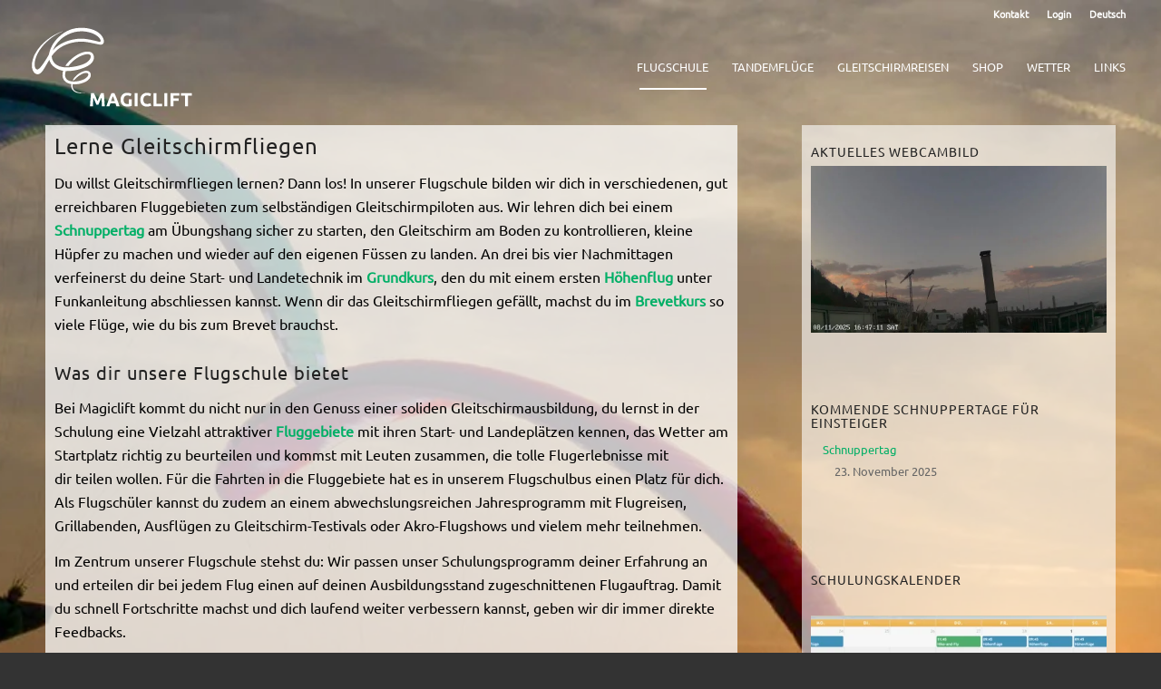

--- FILE ---
content_type: text/html; charset=utf-8
request_url: https://www.google.com/recaptcha/api2/anchor?ar=1&k=6LdiqE8gAAAAAOXrmjPitixsWbrLXyUMb9hPayzB&co=aHR0cHM6Ly9tYWdpY2xpZnQuY2g6NDQz&hl=de&v=naPR4A6FAh-yZLuCX253WaZq&size=invisible&anchor-ms=20000&execute-ms=15000&cb=raod5j7qkhlj
body_size: 45298
content:
<!DOCTYPE HTML><html dir="ltr" lang="de"><head><meta http-equiv="Content-Type" content="text/html; charset=UTF-8">
<meta http-equiv="X-UA-Compatible" content="IE=edge">
<title>reCAPTCHA</title>
<style type="text/css">
/* cyrillic-ext */
@font-face {
  font-family: 'Roboto';
  font-style: normal;
  font-weight: 400;
  src: url(//fonts.gstatic.com/s/roboto/v18/KFOmCnqEu92Fr1Mu72xKKTU1Kvnz.woff2) format('woff2');
  unicode-range: U+0460-052F, U+1C80-1C8A, U+20B4, U+2DE0-2DFF, U+A640-A69F, U+FE2E-FE2F;
}
/* cyrillic */
@font-face {
  font-family: 'Roboto';
  font-style: normal;
  font-weight: 400;
  src: url(//fonts.gstatic.com/s/roboto/v18/KFOmCnqEu92Fr1Mu5mxKKTU1Kvnz.woff2) format('woff2');
  unicode-range: U+0301, U+0400-045F, U+0490-0491, U+04B0-04B1, U+2116;
}
/* greek-ext */
@font-face {
  font-family: 'Roboto';
  font-style: normal;
  font-weight: 400;
  src: url(//fonts.gstatic.com/s/roboto/v18/KFOmCnqEu92Fr1Mu7mxKKTU1Kvnz.woff2) format('woff2');
  unicode-range: U+1F00-1FFF;
}
/* greek */
@font-face {
  font-family: 'Roboto';
  font-style: normal;
  font-weight: 400;
  src: url(//fonts.gstatic.com/s/roboto/v18/KFOmCnqEu92Fr1Mu4WxKKTU1Kvnz.woff2) format('woff2');
  unicode-range: U+0370-0377, U+037A-037F, U+0384-038A, U+038C, U+038E-03A1, U+03A3-03FF;
}
/* vietnamese */
@font-face {
  font-family: 'Roboto';
  font-style: normal;
  font-weight: 400;
  src: url(//fonts.gstatic.com/s/roboto/v18/KFOmCnqEu92Fr1Mu7WxKKTU1Kvnz.woff2) format('woff2');
  unicode-range: U+0102-0103, U+0110-0111, U+0128-0129, U+0168-0169, U+01A0-01A1, U+01AF-01B0, U+0300-0301, U+0303-0304, U+0308-0309, U+0323, U+0329, U+1EA0-1EF9, U+20AB;
}
/* latin-ext */
@font-face {
  font-family: 'Roboto';
  font-style: normal;
  font-weight: 400;
  src: url(//fonts.gstatic.com/s/roboto/v18/KFOmCnqEu92Fr1Mu7GxKKTU1Kvnz.woff2) format('woff2');
  unicode-range: U+0100-02BA, U+02BD-02C5, U+02C7-02CC, U+02CE-02D7, U+02DD-02FF, U+0304, U+0308, U+0329, U+1D00-1DBF, U+1E00-1E9F, U+1EF2-1EFF, U+2020, U+20A0-20AB, U+20AD-20C0, U+2113, U+2C60-2C7F, U+A720-A7FF;
}
/* latin */
@font-face {
  font-family: 'Roboto';
  font-style: normal;
  font-weight: 400;
  src: url(//fonts.gstatic.com/s/roboto/v18/KFOmCnqEu92Fr1Mu4mxKKTU1Kg.woff2) format('woff2');
  unicode-range: U+0000-00FF, U+0131, U+0152-0153, U+02BB-02BC, U+02C6, U+02DA, U+02DC, U+0304, U+0308, U+0329, U+2000-206F, U+20AC, U+2122, U+2191, U+2193, U+2212, U+2215, U+FEFF, U+FFFD;
}
/* cyrillic-ext */
@font-face {
  font-family: 'Roboto';
  font-style: normal;
  font-weight: 500;
  src: url(//fonts.gstatic.com/s/roboto/v18/KFOlCnqEu92Fr1MmEU9fCRc4AMP6lbBP.woff2) format('woff2');
  unicode-range: U+0460-052F, U+1C80-1C8A, U+20B4, U+2DE0-2DFF, U+A640-A69F, U+FE2E-FE2F;
}
/* cyrillic */
@font-face {
  font-family: 'Roboto';
  font-style: normal;
  font-weight: 500;
  src: url(//fonts.gstatic.com/s/roboto/v18/KFOlCnqEu92Fr1MmEU9fABc4AMP6lbBP.woff2) format('woff2');
  unicode-range: U+0301, U+0400-045F, U+0490-0491, U+04B0-04B1, U+2116;
}
/* greek-ext */
@font-face {
  font-family: 'Roboto';
  font-style: normal;
  font-weight: 500;
  src: url(//fonts.gstatic.com/s/roboto/v18/KFOlCnqEu92Fr1MmEU9fCBc4AMP6lbBP.woff2) format('woff2');
  unicode-range: U+1F00-1FFF;
}
/* greek */
@font-face {
  font-family: 'Roboto';
  font-style: normal;
  font-weight: 500;
  src: url(//fonts.gstatic.com/s/roboto/v18/KFOlCnqEu92Fr1MmEU9fBxc4AMP6lbBP.woff2) format('woff2');
  unicode-range: U+0370-0377, U+037A-037F, U+0384-038A, U+038C, U+038E-03A1, U+03A3-03FF;
}
/* vietnamese */
@font-face {
  font-family: 'Roboto';
  font-style: normal;
  font-weight: 500;
  src: url(//fonts.gstatic.com/s/roboto/v18/KFOlCnqEu92Fr1MmEU9fCxc4AMP6lbBP.woff2) format('woff2');
  unicode-range: U+0102-0103, U+0110-0111, U+0128-0129, U+0168-0169, U+01A0-01A1, U+01AF-01B0, U+0300-0301, U+0303-0304, U+0308-0309, U+0323, U+0329, U+1EA0-1EF9, U+20AB;
}
/* latin-ext */
@font-face {
  font-family: 'Roboto';
  font-style: normal;
  font-weight: 500;
  src: url(//fonts.gstatic.com/s/roboto/v18/KFOlCnqEu92Fr1MmEU9fChc4AMP6lbBP.woff2) format('woff2');
  unicode-range: U+0100-02BA, U+02BD-02C5, U+02C7-02CC, U+02CE-02D7, U+02DD-02FF, U+0304, U+0308, U+0329, U+1D00-1DBF, U+1E00-1E9F, U+1EF2-1EFF, U+2020, U+20A0-20AB, U+20AD-20C0, U+2113, U+2C60-2C7F, U+A720-A7FF;
}
/* latin */
@font-face {
  font-family: 'Roboto';
  font-style: normal;
  font-weight: 500;
  src: url(//fonts.gstatic.com/s/roboto/v18/KFOlCnqEu92Fr1MmEU9fBBc4AMP6lQ.woff2) format('woff2');
  unicode-range: U+0000-00FF, U+0131, U+0152-0153, U+02BB-02BC, U+02C6, U+02DA, U+02DC, U+0304, U+0308, U+0329, U+2000-206F, U+20AC, U+2122, U+2191, U+2193, U+2212, U+2215, U+FEFF, U+FFFD;
}
/* cyrillic-ext */
@font-face {
  font-family: 'Roboto';
  font-style: normal;
  font-weight: 900;
  src: url(//fonts.gstatic.com/s/roboto/v18/KFOlCnqEu92Fr1MmYUtfCRc4AMP6lbBP.woff2) format('woff2');
  unicode-range: U+0460-052F, U+1C80-1C8A, U+20B4, U+2DE0-2DFF, U+A640-A69F, U+FE2E-FE2F;
}
/* cyrillic */
@font-face {
  font-family: 'Roboto';
  font-style: normal;
  font-weight: 900;
  src: url(//fonts.gstatic.com/s/roboto/v18/KFOlCnqEu92Fr1MmYUtfABc4AMP6lbBP.woff2) format('woff2');
  unicode-range: U+0301, U+0400-045F, U+0490-0491, U+04B0-04B1, U+2116;
}
/* greek-ext */
@font-face {
  font-family: 'Roboto';
  font-style: normal;
  font-weight: 900;
  src: url(//fonts.gstatic.com/s/roboto/v18/KFOlCnqEu92Fr1MmYUtfCBc4AMP6lbBP.woff2) format('woff2');
  unicode-range: U+1F00-1FFF;
}
/* greek */
@font-face {
  font-family: 'Roboto';
  font-style: normal;
  font-weight: 900;
  src: url(//fonts.gstatic.com/s/roboto/v18/KFOlCnqEu92Fr1MmYUtfBxc4AMP6lbBP.woff2) format('woff2');
  unicode-range: U+0370-0377, U+037A-037F, U+0384-038A, U+038C, U+038E-03A1, U+03A3-03FF;
}
/* vietnamese */
@font-face {
  font-family: 'Roboto';
  font-style: normal;
  font-weight: 900;
  src: url(//fonts.gstatic.com/s/roboto/v18/KFOlCnqEu92Fr1MmYUtfCxc4AMP6lbBP.woff2) format('woff2');
  unicode-range: U+0102-0103, U+0110-0111, U+0128-0129, U+0168-0169, U+01A0-01A1, U+01AF-01B0, U+0300-0301, U+0303-0304, U+0308-0309, U+0323, U+0329, U+1EA0-1EF9, U+20AB;
}
/* latin-ext */
@font-face {
  font-family: 'Roboto';
  font-style: normal;
  font-weight: 900;
  src: url(//fonts.gstatic.com/s/roboto/v18/KFOlCnqEu92Fr1MmYUtfChc4AMP6lbBP.woff2) format('woff2');
  unicode-range: U+0100-02BA, U+02BD-02C5, U+02C7-02CC, U+02CE-02D7, U+02DD-02FF, U+0304, U+0308, U+0329, U+1D00-1DBF, U+1E00-1E9F, U+1EF2-1EFF, U+2020, U+20A0-20AB, U+20AD-20C0, U+2113, U+2C60-2C7F, U+A720-A7FF;
}
/* latin */
@font-face {
  font-family: 'Roboto';
  font-style: normal;
  font-weight: 900;
  src: url(//fonts.gstatic.com/s/roboto/v18/KFOlCnqEu92Fr1MmYUtfBBc4AMP6lQ.woff2) format('woff2');
  unicode-range: U+0000-00FF, U+0131, U+0152-0153, U+02BB-02BC, U+02C6, U+02DA, U+02DC, U+0304, U+0308, U+0329, U+2000-206F, U+20AC, U+2122, U+2191, U+2193, U+2212, U+2215, U+FEFF, U+FFFD;
}

</style>
<link rel="stylesheet" type="text/css" href="https://www.gstatic.com/recaptcha/releases/naPR4A6FAh-yZLuCX253WaZq/styles__ltr.css">
<script nonce="w6dQBoJM8b15HdpR4lgMfw" type="text/javascript">window['__recaptcha_api'] = 'https://www.google.com/recaptcha/api2/';</script>
<script type="text/javascript" src="https://www.gstatic.com/recaptcha/releases/naPR4A6FAh-yZLuCX253WaZq/recaptcha__de.js" nonce="w6dQBoJM8b15HdpR4lgMfw">
      
    </script></head>
<body><div id="rc-anchor-alert" class="rc-anchor-alert"></div>
<input type="hidden" id="recaptcha-token" value="[base64]">
<script type="text/javascript" nonce="w6dQBoJM8b15HdpR4lgMfw">
      recaptcha.anchor.Main.init("[\x22ainput\x22,[\x22bgdata\x22,\x22\x22,\[base64]/TChnLEkpOnEoZyxbZCwyMSxSXSwwKSxJKSxmYWxzZSl9Y2F0Y2goaCl7dSgzNzAsZyk/[base64]/[base64]/[base64]/[base64]/[base64]/[base64]/[base64]/[base64]/[base64]/[base64]/[base64]/[base64]/[base64]\x22,\[base64]\x22,\x22IEnCpcO1ZwzDuTxTworCnsKBw7Yqw6bDicK7eMOnYH3DjXXCnMO3w4/[base64]/[base64]/CrXQyaz1GDxfDr8OQw6jDh8K+w6pKbMOcb3F9wqXDphFww73Dv8K7GQ3DusKqwoIVMEPCpRNvw6gmwpTCoko+fcONfkxNw54cBMKIwq8Ywo1/YcOAf8OUw4RnAzHDtEPCucKzKcKYGMKyMsKFw5vCtcK4woAww7vDiV4Hw43DjAvCuWJnw7EfEMK/Hi/CjcOwwoDDo8O7dcKdWMKrLV0+w4pmwroHKMOlw53DgVfDsjhXCcKAPsKzwozCjMKwworClcOYwoPCvsKNZMOUMjARN8KwJEPDl8OGw4cOeT5PClfDnsKTw63Dtitmw5xow6IpSjLClsOIw7jCrsOBwoRrHsOfwo3DqF7Dn8KIMxsnwr/DjEc5PMOZw4BMw5oWfMOVQC1hWW9Nw7NgwqDCiCsLw57Cj8KBFEHDq8KMw4HDnsOzwprCpcKVwqVUwoN/w5PDrGh/woXDuUg9w5DDkcK6wopOw7vClT4Ow63Cj0HCtMOTwpQrw6IcQ8OVLCd6wrzDqDPCulXDn0HDpXDCi8OQNHl5wo0ew6PCqgHCjsOWw7QCwohLAcO/wonDssK0wqPCuxwAwqHDsMODMzgBwqPCnntISmRJw4LCsWEfCkjCuCDChk3CpcOAwoPDkEPDsXPDmMKKOlluwpHDpcKfwrHDjMOPBMKXwpUpRCjDsyE6wqDDv08gX8KBU8K1XAPCpcOxAcOHTMKDwohow4jCsW/CrMKTWcKzTMK8wokMFcOLw5F1wpnDh8OpXUh/WsKIw69PZsK+eEbDr8OVwqdTOsOyw6/CrjXChCM6wpcEwqdJRcKXUcKgNg/[base64]/[base64]/IsOUNsK0UyZCVcKFScOGw5ZBUh/Dg0TDjcKBY1FINwtEwpNAAsKaw7U+w6LCrWIaw5/CiwPCv8Ohw63Dv17DigPDjQhdw4DDrjwkecOUJ37CuTzDqsOaw646Dmhvw7INYcOhUsKQQ0oRO13CuFXCgcKYKMObK8OxcHTCicOmRcORMR3CmQfDgMOJbcORw6fDqBsBFSg9wp/CjMKBw6bCucKVw6vDhMOlPHlOw4LCuU7DhcOPw6kKcV7DvsKVETM4wq7DvMKDwpssw7PCo24Jw71Xw7RzV3vClyQawrbCh8OoDcKKwpNaZR0zGR/Dh8OAGHXCjsKsO1JQw6fDsGIZwpbDn8OEE8KIw73Cq8OqD1QwbMK0wqcPUsKWc0ENZMObw7DCvsOQw4jCnMKnKMKswpUWHsKgwrPDjA/Dt8OaQm/CgSJPwqdywp/[base64]/DuFpwaTQKIV7CosKwD8OyKERAGF/DohVTNiEBw58xVUfDiAE0GCrCgwNSwpVfwqpwH8OIScOpwqHDiMOffMKSwrMWBS4wR8KfwpXDocOEwp5vw7E+w4zDpMKhbcO0wropb8Kewo4qw5/[base64]/w6TCmMOBw5hwwrPCssOUwoxww5XCjMK7ClJTUTMNGMKfw4TCsjk9w7oUFV/[base64]/CiCArGEpvTFfDo8OJWcOfCcKNI8KewqkXCFl2WEPCrhjCi3RQwonDmHlmV8KBwqXDusKVwp13w7lfwoTDrsKewqnCmsOQKsKqw5/[base64]/DqnXCgcOiRz8vwoM9QE3Cnms+HsKDPcO0w5LChBLCpMKuwo7CusOzWsOEejXCkgVKw5/DoG/[base64]/DgsOawrjCmk/Dr8KeHg9FwrbDiGF9JsOtwptDwo/[base64]/w6XCiw3Cg3HDoUJwXcKhWCY6ZgNdf8K4dsOZwo/CgXjCj8Kmw70cwo7DuhXCjcO3WcOtXsOFAigfaD0PwqVoVX/CrsKSb2kuw5PDlHxcTcOefE/ClzfDqWkNO8OjJyTDqsOLwpjCh0ERwpfDpCpZFcO0AEAIdVrChsKMwrZZfCrCjMOlwrLCnsKtw4EIwoXCu8OAw4nDk2bCvcKww5jDvB7CkcKYw4TDu8O5PEnDsMKxGcOkwoUxRcOuXMOLC8KGGn0KwpsRfsOdPUrDiUjDu13ChMK1bzHDkmXDr8OqwpXDhl/CpcOaw6oWHXZ6wrN3w7hDwq7CosK+VsK1CsKhJQ/ClcO0SsOEYzFLw4/[base64]/[base64]/DsCIMwoHDmXTCiw/CgsOvw6PDkcOtwo9nw68rKFUXwpAETARiwonDscOrM8KZw7fCpsKTw6kkEcKaNGtyw48tH8Kyw4Uiw6trIMOmw6hIwoUfwoDCg8K/HB/[base64]/w79dTgzDvwnCu8Kaw6c4w4nDmcK3wpbClWTDusOVwp7DgsOqw7AwIgPCqHzCuSZbIF7Cux8iw60hwpbCjELCnxnCkcKgw5LDvBEAwqfDpcOsw48+XsOrwopqM0LDsHI5ecK/w5snw5jCnMObworDqsOyJgLDicKfwq7CtVHDiMKGPsOBw6jCh8KDwoPChTs3HMK0Tlx1w5xewpwywqJiw6hcw5fDpU4pLcO/w7ctw65SNHEowpHDpCXDrMKhwrfCsiDDvMObw57DmsOeY21DE2pVDmBcA8OJw5vCh8Ovw65PcVxRIMOTwr0gXA7DuHl8P17CoXkOExJyw5rDqcKSUW5+w7hUwoZlwobDiErDncO8FH/DnsOFw4h5wpQ1wrE4wqXCtDRGGMK7R8KAw710wo4/[base64]/Dv2t4Zw7DiMOawrZ7DMOvwoDDnXDDhcKFXgrCgVBqwr/CgsKNwrg7wroHMcOPT1cMWMKuwoRSb8OlWsKgwr/DusOuwqzDj0plZcKWScKSAzzCqWUSwrQJw5dYWMOfwrbDnzTCkmYpeMKTb8O+wpIRFTUZCnh3ccKwwqvCnj/Dh8KtwpDCoTEFOHAcRgxfw5smw6rDuFp/wqfDjBDClWvDpsOmBMOiH8KhwqFDeg/Dh8KuGlXDncOfwpvDsynDqRs0wrHCuhEkwrPDjjXCjcOAw6NGwrDDt8KDw5B6w4ZTwrwKw41qMMKkDcKFPGXDt8OlA1AgIsKow64VwrTDrnvCmzZNw4rCocOZwrtXA8KAD1nDo8OuK8OydzLDrnDDtsKKTQJOByTDtcKCQwvCvsOVwqTCmC7CthvDksK/wqt1bhERDsOJX1dCw5UEw4p0csKww4FCEFbDmMOfw7fDmcKCeMKKwr0VAzDCi1fDhsKHfMOzw6HDhMK6wpbCkMObwpjCs0ZAwpIIWGDCghpLYWjDkD3Cq8Khw6HDsD0VwrAtwoAew4dOFMKPU8KKQwbDicKww45/JSVQTsOCMiANasK8wqB5TcOeJsKCd8KWMC3DpWR+H8K5w6kDwqHDnsK6w6/DtcKGTGUEw7dfe8OJwprDssKdAcKgHcOMw5puw5wPwqXDiVzCv8KaOEw+SlXDiWvDg24NY2InBSTCkw/[base64]/DncOYw4zClMO5YcOVwpgJw5nDnsK+MhrCnMKzXsOMWB5yWcOsC2/Dsj0ew67DpRjDlWXCrQbDmiLDq2w7wovDmT/DisOXOjsRBsKxwoBowqUGwp7Dr0Qgw61+csKRHwzDrMKwA8OzREDCjD/Dvy47Ei4RJMOOL8Oaw7o1w6x8G8Otwr/Di01YZU/[base64]/aMKlwp1QRBzCv3nDlBx/w4B9WlDDqcKcd8KEwqYwUcKbC8KVN0PDqcOQRMKVw7bCtMKgOXJNwrpWwozDlGlQwoHCpydIw5XCo8KgGllELT8uY8OePkXCpjVJUk10NBzDvQ/[base64]/[base64]/DtkXDlMO3ZMOhw4ERwoJBEMOiYMOtw7Ukw4ISFC3DiEYtw5LCnA9Ww70gHnzDmcOMw5/Dp27Clhg2ZsOGbTzCv8OPwprCqcKlwoTCr0VDZ8K1wpgMfwvCisOtwpcGLh4kw4jCi8KjSsONw4sGUwjCqMOjwqQ4w6gTRcKDw57DqsO7wrHDs8OHXVLDo2R4LEjDmG1rFAQjcMKWw6N+QsOzUMK/E8KTw6AWZMOGwqsscsOHVMKreHAaw6HCl8KxVsOXWBU1YMOAOsO9wp7CnGQmbjhEw7dywrHCi8K2w7UvKcO+OsOCwrFrw4bCtMKPwpFiS8KKI8OdMS/[base64]/wofDtsK1woV8wofDpMOywrokw57CrcOlwpHCvcOIQz8fFibCmMKMRsKNJwvDghZoMGPCh1hgw7/Ck3LCqsOAwqx4w7s9XhtAZcKcwo0NDUQJwo/CrnR4w6PDocO6KT1dwqNkw6PDtMOsRcOkw6/DuDxbw7vDmcKkFV3Cl8Orw7PCmw1cPWhCwoNrNMKaCSrDpyfCs8O8LsKKXsOAwrrDh1LDrsOadsOVwqPCm8KWfcODw4pjwqnCki15L8KcwpFgYzHDuW/CksOfw7XCucKmw4V5wqPDgnpsO8KZw7hXwqU+w61mw6bDvMOEM8Kzw4bDssKJdDk+dzvCoEZ3GMORwqApeTYDO1zCt1/DlsOLwqEJFcOBwqkhfMOnwoXCkcKJW8O3wq1Iw4EtwpPCoUfDlzPDgcOKNMKcesKowobDoTtWa1ETwq/ChMOCcsOSwqIkEcOee3TCssO6w4bDmAbCmcO1w5TCh8OzT8O0dBIMUsKDGH5SwpFrwoDDjR59w5NTw5MDHS3DkcKPwqN5CcKvw4/CpT1aLMKlw5DDhyTDly0owogzwoofUcK5Q0NuwofCsMOTTk9qw7hBwqLDsgRTw6vCsQsaQBDCuyhCPMK5w4PChGRkFMOrR0A7HMO4MRk/w73CjcKnUwLDhcODwqzDkQAXwpfDqcOCw6IJw5zDs8OEN8OzGjo0wrjCtSXCgnMkwrDCnT9iwpHDm8KwLlc+FMOMIlFjcWvCoMKPIcKHwq/DosO/a08bwrlmHMKkTcONTMOpIsOmC8OnwpjDqcOSLkjCk1ECw4zCsMOkTMKbw4dUw6TDmcOgOBdzVcKJw7nCsMOHGxYTDcOEw5Rjwq/DkS7ChMO/wqVWW8KTaMKgHcKkwrrCs8O6WjZmw4s3w41fwpvCi03CscKFCcK+w77DlCVZwqRiwoNIw41dwr3DhEPDjW/Cs1dMw6TDp8OhwpjDl0zCgMOgw6LDuX3CuDDCn3rDo8OrXWzDgDzDrsOIwrfDhsOmFsKFGMK5MMOaQsOrw6zCv8KLw5fCtmt+JRAYEWVUV8OYAMO/w67CsMOFwoxvwrzDg0kIOMOUZTJRO8Ope2Rtw5QYwoEgAsKSVcOTJMKBccOjN8KZw5cvXlHDtcKqw5tlZsOvwq9Iw5DCjmfCtcKIw6nCm8Kuw7jDvcODw4AMwqxqc8ORwolte07DvsOvO8OVwpMywp3DswbCuMKrw4jDmgPCr8KJXjoGw4fCmD8lURl9dQ5HUjYDwo/[base64]/CusK8QcKOwpPCqcKgasOMwo4xCMKMwpvCp8OSV8OkFMONXyXDiHsww5otw4/CrcKZRMKUw4fDqgtIwpTCj8OqwqJdR2jCt8KLKMOrworCunrDqCowwps2wroPw5xnYTnCl30UwrTChMKjS8ONM0DCk8O3wqUdwqLDoSYYwrpgH1XDpCzCo2Vqwp0gwppGw6phcFTClcK2w4MWbiw/WFwxPWxRd8KXISApw4xhw5jCpMOywqlPEHFaw5UYIStqwq/DusOmC2HCo3NeP8KSSFR2U8OJw7LDosOmwoItIcOfVnZ5RcKcRsOKw5slfsKtFD3CicKLwpLDtMOMAcOncQLDjcKFw7nCgR/CosKiw5NswplSwqPDrsOMw58bEGwVWsKew7gdw4PCsh4vwoIuYsOow585w78NMMOICsK7woPDscOFTMKyw7RSw57DkcKgYSdSLsOqDAbCmsKvwrdPwpFjwq8ywojDs8OnecKBw7zCk8KRwrdia07DicOew7/DsMKkRwtsw73CssOjNXTDv8O8wqTDqMK6w57CrMOcwp4ww6/CiMOVO8O1YsOYOSjDl1bDlMK6TjPCvMO1wo3DrcOLNEwYFUorw51wwpd6w6RywpZVKk3Cp23DkB/ClWM2dsOeEjo2wpAqwoLDmA/Cp8OrwrV5QsK/RBvDnh3Cu8K9W03DnFjCtQMqZsOtWXMMWFzDiMO3w6o4woo3fMOaw5PDgWfDrsKKw5oew7rCqSPDoUpgRhXDlVkMCcKLDcKUHcKSfMOGM8O5SkTDpMO7HcOuw5XCj8KZYsKywqRJWUPDoEHDtRfDj8Omw7F9cVTCgCTDn0FewrMGwqpdw4wCZW9Lw6oDH8KEwop/wpBoQkTCgcOuwqzDp8OXwqZBOR7Dv08tA8O+GcOEw4USwpzClsO3DcKFw5fDh3DDkhfCgmzCqWvDscKzCSjDmy40Y2rCosK0woLDm8KgwonCpsOxwrzCgxd7bg11wqvDjEpea1NFZVQ2RsO0wrPCiwYowoPDpTctwrhASsKfOMOawq/Cg8OVcyvDh8OsJHIbwr/[base64]/DgcKZOcOqK2A8w5w1wqRzwrALw7/ChcO9QBbCkMKvW3rDixjDvgPDkcOzwpfCksO4W8KHZ8OZw483HsOGB8K9w5dpXHfDsnjDucObw5HCgHoQJcKlw6A7SmU5Qjgzw5/CnUnCjE4FHGPDs3vCr8KgwpbDm8Olw7rCn0x0wonDpE/DsMOsw57DqGhnw4xkNMOuw6TComsTwoHDjcKqw5QuwpnDjVDDkGDDsSvCsMOawpjCoAbDqcKEY8O2YyXDoMOIaMKbLzhxRsK6T8OLw6/DsMKdZcKFw6nDqcKAQ8OCw40rw47ClcK8w4d8C07CgcO5wo98RMOHOVTDv8O/KizDtBd7WcOrRVTCqAFON8OMGcO9dcKiX2ofQBMcwrjDnF0Mw5QULcO7w5LCqsOsw7Efw7FnwpzCm8O+KsOYw5pkWh3CpcOXK8OCwpgSw5dHw7jDoMOxw5omwozDpMK1w5tDw7HDkcK/wqzCgsKTw7V9HAPDn8OuXsKmwpjDqAM2wqrDqwkjw5Jew5olfMK0wrdDw5B8w67DjUxDwrLDhMOZUCPCui8gCQkEwqlZGcKIfTBEw5howr/CtcOGbcKDHcO0RS/CgMKyOB/DusOsIE5lKcOAw4/DjxzDoVMPJ8KjZGfClcKQdmImTMOywpvDt8OQHhJ8wpTDvETDmcKxwpPDksOxw5I0w7HCviUkw7djwoVuw5kmRSjCtsKowrgzwr9/[base64]/[base64]/CiMO8wrotORfChsKJa8KFRh/DgD8GwofDqRXDoBJQwrDCjsKcTMKpNyTDg8KLwrMZMMOlw4zDiXQjwqcCDcOWZsOzwq/CgMKEa8OZwr4EIsO9FsO/[base64]/[base64]/Dq8O9wpnDiHDCnsOzwosYw43CnFYMw7TDthZvIcK4IEzDv33CjBPDmBzDiMKUwqgHHsKgI8OhTsKOF8OcwpvDkcKKw5NAw7Ngw6d6XEHCl23DvsKnacOFw5sow5LDvBTDp8OGAGMZOsOXccKULmnDqsOjJCEnEsOZwoNcPBLDhBNnwp8bacKWCWltw6/Ci1HDlMOZw4NyQMOtworDj0ccwpwPcsO/HEHDgnHDvgJXQVrDrcOFwqfDkiZdXGEJD8K/wrsywrNdw5nDpi8bPxzCgDHDtMKMWAbDhMKwwqE6w4VSwpAKwrYfA8KTezF/TMK4w7fCkXpCwrzDjMOWwp0zdcK9LMKUw4wxwrLCng3CqcKiw5vCmMO/wpF6w5TDhMK/aikOw5DCncKbw5E8TMOLUicAw6d5VnPDksOuw5FfVsO8QnpZwqLCgi55ITAnJMOTwqTCskJqw5VyZMKjJ8KmwpvDgx3DkR7DhcOQCcOYdC3DpMKEwqPCpBQ8woR9wrY9LMKuw4YmcivDpE4qC2B8TsKlw6bCow1TQUMowqrCrMKsSMOawp/DuGTDmVnCj8O8wowOGhhaw697JcKgK8OHw6nDq1YRRsKywptqWcOmwrLDqDTDqnTCjV0Ed8OQw60fwrtiwpZMW1jCssORdngWFMKZSl0mwrgvMU3CksKKwpsFdsOQwoImw5jDpcKUw5Vqw5/[base64]/CqT3DuMOfeBovCcKnM8OZworCu20iw4HDg23DrxnDlcOawoAqR1nCtcK8Zx5swqw2wpgxw5fCi8KoCR98wr/DvcOvw6gqEnfDmMOKwo3Cq2RBwpbDhMKaYUdKJMOEHcOzw6nCiDfDlsO+wrTChcO/[base64]/KMKmHhYgdk3CrMKtVMKFwp8Dw6TCl18rwqo1w7bDg8KdSz1TRj8iwpPDjh3DvUHDrk/ChsO4PsK7wqjDhHfDjMOaaDzDkj1Ow6ZkQcKEwozDj8OcO8OYwqTClcKiAGfCmUPCuzvCgV/DqC8vw5gMZ8O/GMKkw4l/YMK0wrfDu8Kvw7YTCXPDucOFPUdHJ8KLVMOtTgDCqmjCkcOcw68GNWLCrwhgwo4sFcOwRkdcwpPClMOnMcKBwrvCkT95CMKFXGw5SMKwRWPDucKSbDDDssK7wq1lQsKFw7bDscOJFVExTwHDnH8zbcK/[base64]/[base64]/PsKUNUQHwovCjsOtwqDCgMKhPy8/wo/Dh8Oaw5ltDAbCiMOcw6IneMK+K1sNM8OdFzZsw6xFH8OMEBRidcKvwqF6CsOrXRvCqChGw4FWw4LCj8Odw5zDnCnCmcKrY8K0wp/Cv8KfQAfDisKhwr7CtxPClEE9w4/ClRhaw5YVQ2rCoMOEw4bDnhbDkjbCtsKDw55Kw5s4wrUpwrdZw4DDuxQKU8OAbMK0wrrCjBNxw79dwq4lKcOEwqvCni3CgMKrFMOgI8K1wprDi0zCtAlBwrfCgcOQw4Bdw7ZHw5/Cl8O+RivDg01vP0vCkTXCmyzCiDNVA0LCtsKdLCR2wpHDm3rDpcOUHcKME259e8OqbcKvw7jClFnCisKYNcORw7PCqMKHw49aDgHCrsKzw4FSw6/Dv8O1KcKUW8KkwpvDu8OiwrMFOcKzPsKmCsKZwpQcw5giYUd8UwzCiMK+D0rDq8O2w45Nw7/Dm8O+Zz7DpxNdwrvCrTgQGWIlEMKDVMKaZ21uw6/DjldSw6jCrh9cKsK9MQnCisOGwrg9w4N3w48tw7DCtsK2wovDnWLCpl9twqx+bMO/bWXCoMO6NcOhUBDDnllBw7vCtzzDmsO2w6TCqwBJOinDosKawoRXL8KSwpVGw5rDtHjDk0kWw4Qmw6V8w7TDhiZiw4QlGcKqdyNqWiPDmsOPQCXCl8KiwqdpwqYuw7XCu8Ohw5ANX8Otw7Eqfz/DsMKyw4gPw54BV8OMw4xZA8KXw4LCsnPDgzHCs8O/[base64]/CvzjCrDcjw7UoG13Di8KNw4nDpMOiRlvDjjjDhsKKwrvDpldMBsOvwq1mwoPCgwDDq8OWw7sMwrNsUDzDok4qTRnCmcO5WcOcR8ORwp3Dp20xPcOrw5sxw4jDoy0cUsOFwqE3wqjDncK4w5ZxwokDYAtPw512MSPCtMOlwqMtw7DDgjwswq87ZyROGnDChVx/wpTCpcKXT8K4CcK7WUDCn8Omw5rDkMK4wqlgwqBHYjvCqjfCkAgkwpLCiH1iB3TDtXBiVwY/w4bDicK5wrF2w5LDlMOzBMOYHsKHGcKKHWRJwoLDgxnCvBLCvibCjljDt8KlEMKRV2keXkRUK8KHw4saw7o5bcOjwqPCrlwoBicOw7rCuRsTVDnCvhYKwqrCgR8lA8K+csKCwp7DhW9Ewr83wp7CjMKHw5/CqDkcw5xdw4VMw4XCpRpmwokDORlLwr06PcKUw4PDp05Ow64WfMKEwpbClcOjwpfCnl9/Sl0/FQPCmcKAUDrDuDFEfsOmNcO4wqMKw7LDrMKuCmVqasKAXcOuGMO3w7cRw6zCpsOEG8OqHMKlw7cxezJPw7MewpVSIicNFnHCqMKAZxPCiMKkwoLDrjPDlsKYw5bDsjkuCBp2w5jCqsOcHGcWwqNzMSASGRnDngQpwoPCscOREUE7XVwPw7nDvgjCrTTCtsKzw6/[base64]/wonCsy0gw44Lwp4jwo8Owrw/w6c9w6UawobDqk7CtSZIw7rDqGhnKhgwcnQnwptJPWclTS3CoMKOw6bDg0TDo37DthzColURF11fdcKXwpnDgxhgX8Ocw5t5wqzDvMORw5RowqUGMcORX8KqCQLCg8K/[base64]/w6LCgDbDhMO3IGbCtMKGwocbwq/Dsx/[base64]/w4YbZcKWEMOff0tywrfDqcOGwqzCh3UPwr8Kwq/CvmbDqsKIYnNXw6NpwrxwMTnDtMOTVxTDlgUIwpIBwq0FEMKpETMxwpfCp8OpC8O4w7h9wos6LD8SIRHDqW13D8OsWGjDvcOFVMOAC1Y7cMOZVcOXwprDngnDqsK3wqMJw5sYOR9GwrDCjAwuGsOlwpkiw5HCh8KkURY3w6zDuG9lwp/[base64]/CqQHCtcK8KDPDmU8GA8O4w6IpG8O/aMOFwooSw7zDg37Dvjg5wrPDnMOjw4oVQcKPOjQtOsONBX7Chz/[base64]/[base64]/CkzI7bcKCX8OfIxlxwrrDoh3DlcKNX8OSYsKTFcOTG8KSIsOlwpNYwpJpChjDj0Eza2XDqgHCuxATwqUrCCJPVzlVLQfDqsKVMMOfHMK/w5PDvz7ChRvDkMOHw4PDpUlEw6jCo8K4w4hECsK2cMO9wpPCjjDCsijDuikuRsOxYFnDjVR2XcKcw5EEw5luZsKsUy0/w47CgBZoZRsrw57DjMKqJjDChsOhwpnDlcOFwpESIV9vwrTCqsK7wpt0L8KDw7zDg8KbM8Ohw5jCoMKiwovCnE4xFsKSwqRRwql2FsO4wqLCncK+bB/Cp8KTDxDCqsKBWRPCmsK+wq3CqlrDkTPClcOkw5pvw6DCm8O8CWbDkjfCsmXDu8O0wqDDoC7DrG4Aw7s0JMOcVMOyw7vDojTDqBjDqzfDlRJSMFsNwq4Swq7CszwdG8ODLsOfw4htfRQMwrIrdHPCmB/Do8KNwrnDl8KDwqhXwq0vw7kMQ8KDwoB0wqXDjMKlwoEgwqrCu8KIesKjccOiG8OxNSt4w6wZw6ZyN8O0wq0bcVjDqMK6OMKJRwjCisOiwpfClD/CvcKsw7BNwpc+wr4nw5jCoiM8IcK9LWJ9HMKnw4V3HUUGwpzCmQnDlztIw6fDnUfDrA3CgU5aw54kwqLDs0ROKHnDmGfCtMKfw4pMwqFAHMKyw4fDuXzDoMOSwph6w6bDjcOgw7fCkSHDrMKYw4kZScOJVS3CqsOqw5h3aj94w4cZRsO+woDCu2fDpMOTw5jDjk/CkcOSSn/[base64]/CgcKxaULCgcOlSzhAw6lxw5Flw5BvccKIVcOYDU7CqcOYMcKRZiIdesOgwqUxwpJxL8K/YVQOw4bCiUYRWsKDJHvCiX/DhsKfw5/Cq1V7YcKVO8KrCxnDp8OrbgTCmcOnDGLCn8KqGn7DqsKjNRzDsgHDmQrCiz7Dv1fCvRIBwrrDr8OhbsKZw5A4wognwrbCk8KJRkV9ciZJwoPCl8Klw7g/wpbCoFTCnxEjM0XChMK/UR/[base64]/CgsOUwqNLZAbCp8OOwoM7asOBfcK/wpMWFcOnIxc4dmnDh8KyXcOBCsOGNAx6QsOvKcOHY21jPgvDhcOpw5ZOT8OBTH0UF0tTw7jCvMKyU2TDgC/Dvi/DnTzCjcKvwpI8G8OWwp7DiDvCncOsVDfDvVE5WQBSeMKrasK9eQfDpTAGw64DDhrDvsKww5LDk8OHLx0Mw5bDsFRHFynCvMKiw6rCp8Oew4bDq8KLw7HDvMOowppXM3zCt8KUaFYiDcOkw5UDw6LDksKJw7/[base64]/DjsOFbsKobcKrwq4WAHXCjGJRRsKNw4zDqsK+YMOqW8O4w6MdSm3CkhLDkB1+OytfUz83EUYTw6s3w7YXwq3CrMKJLcKDw7TDh19gP3QiGcKxeCfCp8KDwrbDu8O8VU7ChMKyBCPDlsOCJlHDvTJGwq/Ch1EwwpnDmzRxJDTDo8OcTnYbS39mw5XDiE9NFgoXwp9DGMOmwrJPe8KJwoMAw68NXsKBwq7DuX1fwr/DinHCmMOMS3rCpMKfXcOPBcK/wqDDg8KUBE0mw77Dgi9bG8KDwrAqZh3DvRYhw6NUYHtEw6rDnjZCw7HCnMOlCsKSw73ChCrDuCUGw7jDpX9QcxoGGUTDhCYjNMOSfA7DmcO+wpVOVCFqwpE3wos8M3/CscKMQ2JRN2sYworCtMO0SivCqmLDl2QbTMOLWMKswrwGwqDCnMOFw6jClsOCwpQ6B8Opwr9rN8Oew5/DtmXDkcKMwqbCkmRHw77CgEDDqnDCgsOUZiTDr2piw5LChgk0wpvDsMKzwoXDtTfCqMKKw79fwp7DplXCo8KiJgAjw5rDhTHDm8K1P8KjVsOvOzDCqEhzWMKZaMONJDDCusOcw6UzA1rDnl8uXcOCwrPCmcK8OcK/ZMOSbMKBwrbCqm3DoU/DjsKyWcO6wq5Cwo7CghhYYhPDkQ3Cvg0MSH19wprDnnfCisOfBSPCtsK0ZsK+csKsaGbCj8KGwpfDt8K3CwXChHnDqT4/w6vCmMKnw4bCsMKuwqRBYwfCssKywrAsCsOMw6/[base64]/Ch2XDmMK8ccKPbMKoUsOfwpTDucKSdCbCsU9nw6AUwrgrwq/[base64]/CscOiH8Ouw4dFwoV3TDQTeBs9wpTCusKCHlnDicKHV8KOCsKDHmrCvsOswpjDikszchDClMKXUcKOwoImQDjCsUVgwpnDujbCok/DrsOUTMOtQ13Dmw7CshDDi8OZw4fCr8OSwqLCsCcyw5LDmMKbJcOdw4BUU8OmbcKIw6Y5KsKVwr8gU8OZw6zCjxEtOz7CjcO3czlxw6lUwpjCpcK4J8Kxwp5Sw6zDlcOwBWZDK8K+GsKiwqfCrFrDtsOVwrTDocKtEMOlw5/DgsOoHHTCu8KmJ8KQwpBcNkhbF8OQw5dYHsOxwpDCoDHDt8KXSSzDqy/[base64]/w5XDg8KMw7oywojCmEfDqMKoAA0sw5g6wrHCocOIwoHCjMKBwrhYwoXCrcO9CxXDoHnCnXwlGcO3ZcKDHTx5KDjDmlw3wqU8wqzDtRcCwqQZw65OQDvDocKpwqLDucOAUsOjEcONRl7DsknCoUfCusK/MXbCm8KGPRorwr/ChUfCu8KqwpfDgh3CgAwcwrV4ZMOgcwZkwqB0YRLCgcKvw4Nsw5M2XhnDvF0iwrAowpzDpEfDlcKEw7xZBjDDp2nCp8KPAsK7w4Z0wrcLIsKww73CgHXCuBrDp8KMPMOwdl/DsCIFA8O5KAhDw6bCt8O0VRzDuMKXw7FFXwrDkcK/w7LDr8Knw4V0MmzCjBXCqMO0OjURFMKAG8KqwpPDtcK5BFN+wpsPw4HDn8OtcsKFR8KrwoZ+ShnDkXMQS8Ojw6xUw4XDk8OFTcKcwqrDgzFyaWTDjMKFw7PCtz/Dg8KmTsOuEsO0ZxzDucOpwqDDscOEwpfDrsKnDC3DrDFFwpIBQsKEFcOfYBTChhcGej0LwrPCjhMAVhhQf8KrG8KdwpU/wpBGYMKoeh3DrkXDtMKxZGHDuyheN8KEwqDCrVrDp8KDw6d5CifCucO/[base64]/wqATw7dsYjHDsMOBwoYiY8O6w5bDsCoDP8Onwo/Cpnhfwq4xEsO7eijCvC3CmcKRw5NZwrXDscKvwofCh8KiLn/DgMKPwq0ENcODw67DvH0xw4IrFAUFwqxnwqrCn8OTW3Qbw5dvw7TCncK3GsKcw6FKw407X8KWwqUjwp3Clj9cYjJ3wod9w7fDt8Kkw6nCkWJ2w69Zw5fDog/DjsOvwpI4bsOADCTConMQNlPDkcOPZMKBw7J7ekbCmgAKesOuw5zChcKfw5TChMKYwqHCrsOcbDDDpcKRVcKSwrjClgRvEcODwpXCu8KJw7jCj3vClcK2ChJ6O8OOTsKFDRNCQsOKHC3CtcO/NBAVw4QrXEMjw57ChMOIw4HDt8ONQj8dwrMLwq0Nw4XDnC5zwqcDwrzDu8KLRcKow7HChVjCn8O2NBwRJcKXw7rCr0E1awnDi3nDjgVNwrbDvMKZaDzDtgN0LsOXwrzCtm3Do8OGwoVhwopdNGZ3PGB8w7/CrcKuw69kMGzCvB/DvcOIw4rDoirCssOUeTvCi8KZBMKbD8KVwr3CoxTCk8K8w63CllfDvMO/w4bDsMOZw5prw5MleMK3ZBrCh8OfwrzCgGXCmMOhw4DDu2M+esOvwrbDvQrCsjrCoMKjEm/DiRDCi8OJbFjCtHwcZsK2woTClAocfi/ClcKJwr44DFBjw5/DvQnDinRxFkBUw6TCgTwQQk1SNwXCnV8Hw4HDowzClDPDmMKNwr/DgXAMwqNPcMO6w5XDvMK1wq/[base64]/GsOCWmrDkMOKYW/DjSPCuMK1w7o9w5PDj8OnwqcgdMKBw4ALwo7DplfCrMOKw5clf8OePjnDoMOzFwVXwr8WGmXDjcOIw4bDmsOBwrsKKsKmIHkww6cPwpdhw5bDkGoKM8O6w7HDl8Ogw7rCucKGwo7DpRozwqzClcKDw5F7BcKwwpB/w5PCsUbCmMKmwq7DtHk2wq51wqnCpBXCi8KswqBsIsO8wqbDsMOaex3Cgi5CwrDCskptccKEwrZFWkvDqMK8QXzCksOVTcKxOcOFAMKWBUvCp8KhwqDCusKyw7rCiwVDwqpEw7lUwrk/FMKuwqUDNGnCrMO1ZGbCuQF/ehthUFfDusKqw4nCkMOCwpnClgvDozFrEDHCplooNsOOw73Dg8Ohw4rDucOuJ8OrQijDhsOjw5Edw5M9DsOkdMOcTMKnwr9fKydxRsKZdsO/wrLCt0tKB3XDusOYYBR0esKKf8OAFRZYP8KIwoZiw6luOhfCiGc5w6vDvTh+RD5Kw63DpMO4wrYSEA3DvcOEwo4ucwBZw7kRwpFxPMKIMy3CkcKJwobCmxoBD8ONwqkVwp0dYMKZDMOfwrQ5LWEcQsKdwq3CrAzCoAM7wqt6w5TCvMKkw5pLaW/CuFJcw40swrfDnsK6Sl8ywq/Cv0AFGwU3woTDiMKaZcKRw7vDr8OpwpvDicKPwpxywoVdOy5Ta8OKw7jDtA9swpzCtsKLbcOEwpnDo8K/w5HDjsOcw6PCtMKJwo/[base64]/wptKw5QTw6JyFh/Co2rDtsKOwpjDiMK+w5APwqfCnknCgjRFwr/[base64]/DnwfCtVwyw6DCmnUxNMKUWS7DkcOlA8Kcw7fCsjQKXcO8NlrCh3/Cnx9pwpAxwr/Cii3CnHjDiXjCuBxXVsOicsK9HcOiAHLDvsO5wrEdw5PDncOFw47Cs8OzwpDCmcOdwpHDosO7w54+fnB6SWjCgsKpJWIywqknw6MwwrPCtBHDosOJeGfDqybCmkjDlERnaifDtC9Vah8Hwpphw5hhajHDj8O6w7TDlsOGKws2w6BcOMO/w7gIw4R7V8KWw4jCnyQ5w4NuwqHDvDRNw599wrDDoxLDsUPCvMOxwr/CgsKzFcOywrTDj1AXwrN6wqlpwo8JQcO2w58KJWx0FSnDvmPCkcO9w4/[base64]/w7suIsK5woHCu8OdRsK9w4ArVMKQwpBzYRLDtynCrcOvS8OoTMOAwp/[base64]/SsKRwr4Ic8Kzw7lnBcOALsOxVcOwRMKWwrrDmSzDhsOCR0FWS8OWw55ewofCtB58b8KYwrETNwfCiQEnIgMbRDLCi8Kjw6HCjXvCsMKbw4A/w5oDwqYzIsORwq4qw4Qaw6fCjyBZIMO0w5waw45/[base64]/CnsKwwp0rwp8SwppyFG3CoVQNN8OUwpwKU07DvcKIwpB8w718P8KscMKoACZLwrRkwr1QwqQnw7RewosdwqXDr8KQPcOOWsOEwq5TQMKFd8Kxwq1yw7rCmcKNw6jDt2DCr8KrQTUOe8KRwqHDhcODEcOywqvCjTEzw6RKw4twwp3Dp0fDmMOJL8OQf8K/N8OpBcOBUcOSw6nCrG/DnMKiw5nCnGvCj0fCgxvDnAzCqcOewpIvNsOKM8OAO8Krw5Mhw4F1wpUWwphEw5kYwowCBXNZHMK9wqA1w7jCiFIVFHBew4rCjFt+wrc7w7RNwrPDjsOrwqnCompZwpc0IMKNYcOaT8KyPcO/DXvDklFbV11Zwp7Cp8K0JMOyK1TDucKQQ8KlwrFtwq/DtCrCuMOdwp7DpSnCjMOJwo/CiQPCi3DCrsOqwoPCncK7EsKESMKvw7grMsKVwo0Tw53DscK9SsKTwpXDgktUwo/DrxMLw4R7wr3DlxkLwo/CvcO7w5sHLsKqbsKiBRjCrFddY2MvKcOBdsK5w6sjLBLDrSjCtCjDhsOfwqDCiiECwqbCqW7CmEjDqsKnAcObK8Ouwo/Du8OtWcKxw4XCiMKWMsKrw68Nwp4TH8OfGsKkV8Omw6Y2QwHCu8OIw7LDjmAOF2bCr8OvYMO4wqVXJcOrw6LDhsOlwr/CvcKIw7jChk3DuMKKfcK0G8OzZsO5wqgTLsOswrhZw5JKw7hIUS/ChsOOHsOeCVLDssOIw7bDhloRw6Z8Jk8Tw6/Dq2vCiMKJw48lwodiSk3Cr8OzQcOJWikiHMOSw5vDjUTDnVDCgsKNUsKvwqNDw4PCvygaw5IuwpPCr8OaQTMgw51nTsKCIMOvLR5cw7TDpMOYVyh4w4rDtQ\\u003d\\u003d\x22],null,[\x22conf\x22,null,\x226LdiqE8gAAAAAOXrmjPitixsWbrLXyUMb9hPayzB\x22,0,null,null,null,0,[21,125,63,73,95,87,41,43,42,83,102,105,109,121],[7241176,523],0,null,null,null,null,0,null,0,null,700,1,null,0,\[base64]/tzcYADoGZWF6dTZkEg4Iiv2INxgAOgVNZklJNBoZCAMSFR0U8JfjNw7/vqUGGcSdCRmc4owCGQ\\u003d\\u003d\x22,0,0,null,null,1,null,0,1],\x22https://magiclift.ch:443\x22,null,[3,1,1],null,null,null,1,3600,[\x22https://www.google.com/intl/de/policies/privacy/\x22,\x22https://www.google.com/intl/de/policies/terms/\x22],\x220WIOghoUfuFsCrez5BV95/bph9uXcvJExmWpZrzg4lk\\u003d\x22,1,0,null,1,1762620528730,0,0,[197],null,[233,55],\x22RC-XQfnFwqmmrlimw\x22,null,null,null,null,null,\x220dAFcWeA5pn6kMhTli91Z3vCkyJJQF4xlICK-n3xcUuqUi7eFlP7cPlm91_zhwM_p7vpIu0rL59rbLjhZPOh4DTv4QHDgP9C7ZTA\x22,1762703328747]");
    </script></body></html>